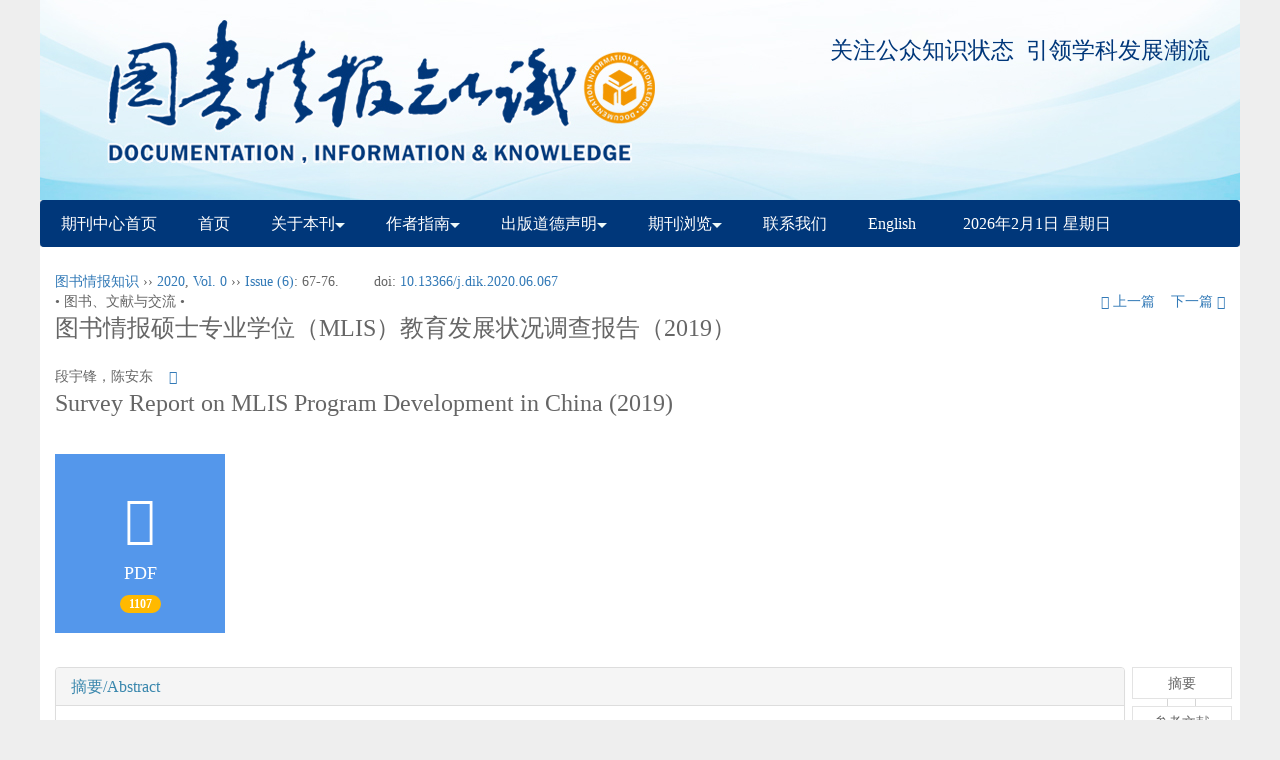

--- FILE ---
content_type: text/html;charset=UTF-8
request_url: http://dik.whu.edu.cn/jwk3/tsqbzs/CN/abstract/abstract5402.shtml
body_size: 14774
content:
<!DOCTYPE html>
<html>
<head>
<meta name="keywords" content="图书情报硕士,图书情报教育,专业学位,调查报告,中国," />
<meta name="HW.ad-path" content="https://dik.whu.edu.cn/jwk3/tsqbzs/CN/abstract/abstract5402.shtml" />
<meta name="HW.identifier" content="https://dik.whu.edu.cn/jwk3/tsqbzs/CN/abstract/abstract5402.shtml" />
<meta name="DC.Format" content="text/html" />
<meta name="DC.Language" content="cn" />
<meta name="DC.Title" content="图书情报硕士专业学位（MLIS）教育发展状况调查报告（2019）" />
<meta name="DC.Identifier" content="10.13366/j.dik.2020.06.067" />
<meta name="DC.Date" content="2020-12-04" />
<meta name="citation_journal_title" content="图书情报知识" />
<meta name="citation_journal_abbrev" content="图书情报知识" />
<meta name="citation_issn" content="1003-2797" />
<meta name="citation_authors" xml:lang="cn" content="段宇锋, 陈安东" />
<meta name="citation_title" xml:lang="cn" content="图书情报硕士专业学位（MLIS）教育发展状况调查报告（2019）" />
<meta name="DC.Keywords" xml:lang="cn" content="图书情报硕士,图书情报教育,专业学位,调查报告,中国,"/>
<meta name="citation_date" content="2020-12-04" />
<meta name="citation_volume" content="0" />
<meta name="citation_issue" content="6" />
<meta name="citation_firstpage" content="67" />
<meta name="citation_lastpage" content="76" />
<meta name="citation_id" content="0/6/67" />
<meta name="citation_doi" content="10.13366/j.dik.2020.06.067" />
<meta name="citation_authors" xml:lang="en" content="" />
<meta name="citation_title" xml:lang="en" content="Survey Report on MLIS Program Development in China (2019)" />
<meta name="DC.Keywords" xml:lang="en" content="Master of library and information science,Education of library and information science, Professional Degree, Survey report, China,"/>
<meta name="citation_abstract_html_url" content="https://dik.whu.edu.cn/jwk3/tsqbzs/CN/abstract/abstract5402.shtml" />
<meta name="citation_pdf_url" content="https://dik.whu.edu.cn/jwk3/tsqbzs/CN/article/downloadArticleFile.do?attachType=PDF&id=5402" />
<meta name="citation_public_url" content="https://dik.whu.edu.cn/jwk3/tsqbzs/CN/abstract/abstract5402.shtml" />
<meta name="robots" content="noarchive" />
 

    <meta charset="utf-8">
    <meta http-equiv="X-UA-Compatible" content="IE=edge">
    <meta name="viewport" content="width=device-width, initial-scale=1">
    <!-- 上述3个meta标签*必须*放在最前面，任何其他内容都*必须*跟随其后！ -->
    <title>图书情报硕士专业学位（MLIS）教育发展状况调查报告（2019）</title>


<!--原摘要中的js -->
	<!--图片弹出窗口 必须放在jquery.min.js后-->
	<link rel="stylesheet" href="https://dik.whu.edu.cn/jwk3/tsqbzs/js/colorbox/colorbox.css">

	<script type="text/javascript">
	//等比缩放图片
function DrawImage(ImgD,FitWidth,FitHeight){
	var image=new Image();
	image.src=ImgD.src;
	if(image.width>0 && image.height>0){
		if(image.width/image.height>= FitWidth/FitHeight){
			if(image.width>FitWidth){
				ImgD.width=FitWidth;
				ImgD.height=(image.height*FitWidth)/image.width;
			}else{
				ImgD.width=image.width;
				ImgD.height=image.height;
			}
		} else{
			if(image.height>FitHeight){
				ImgD.height=FitHeight;
				ImgD.width=(image.width*FitHeight)/image.height;
			}else{
				ImgD.width=image.width;
				ImgD.height=image.height;
			}
		}enm
	}
}
	window.onload=function(){
		$(".figureClass").colorbox({rel:'figureClass', inline:true, width:"80%"});
		$(".inline").colorbox({rel:'inline',inline:true, width:"80%"});
		
	}
	</script>
	<!--图片弹出窗口结束-->
	
	<!--原摘要中js end -->
<script language="javascript" src="https://dik.whu.edu.cn/jwk3/tsqbzs/js/modelDialog1.js"></script>
<script language="javascript" src="https://dik.whu.edu.cn/jwk3/tsqbzs/js/layer2.1/layer.js"></script>
<script language="javascript" src="https://dik.whu.edu.cn/jwk3/tsqbzs/js/drag.js"></script>
<script language="javascript" src="https://dik.whu.edu.cn/jwk3/tsqbzs/js/store.js"></script>
<script language="javascript" src="https://dik.whu.edu.cn/jwk3/tsqbzs/js/download.js"></script>
<script type="text/javascript" src="https://cdnjs.cloudflare.com/ajax/libs/mathjax/2.7.1/MathJax.js?config=TeX-AMS-MML_HTMLorMML"></script>
<script type="text/x-mathjax-config">
	MathJax.Hub.Config({
		extensions: ["tex2jax.js"],
		jax: ["input/TeX", "output/HTML-CSS"], 
		tex2jax: {inlineMath: [ ['$','$'], ["\\(","\\)"] ],displayMath: [ ['$$','$$'], ["\\[","\\]"] ],processEscapes: true},
		"HTML-CSS": { availableFonts: ["TeX"] },
		TeX: {equationNumbers: {autoNumber: ["AMS"], useLabelIds: true}},
        "HTML-CSS": {linebreaks: {automatic: true}},
        SVG: {linebreaks: {automatic: true}}
		});
</script>





<script type="text/javascript">
jQuery(function() {
	jQuery.ajax({
		url: "https://dik.whu.edu.cn/jwk3/tsqbzs/CN/user/validateCollectArticle.do?articleId=5402",
		success: function(res) {
			collectCount();
			if (res == "true") {
				jQuery("#collectArticle").append("已收藏");
			}
			if (res == "false") {
				jQuery("#collectArticle").append("<a href='javascript:;' onclick=\"collectArticle('5402')\">收藏文章</a>");
			}
		}
	});
});

function collectCount() {
	jQuery.ajax({
		url: "https://dik.whu.edu.cn/jwk3/tsqbzs/CN/user/articleCollectionTimes.do?articleId=5402",
		success: function(res) {
			jQuery("#collectCount").html("");
			jQuery("#collectCount").append(res);
		}
	});
}

function collectArticle(id) {
	var url = window.location.href;
	jQuery.ajax({
		url: "https://dik.whu.edu.cn/jwk3/tsqbzs/CN/user/addCollectArticle.do",
		data: {
			"articleId": id,
			"url": url
		},
		type: "post",
		success: function(res) {
			if (res == "true") {
				document.getElementById("collectArticle").innerHTML = "已收藏";
				collectCount();
				alert("收藏成功！");
			} else if (res == "false") {
				alert("您已经收藏过该篇文章啦！");
				window.location.reload();
			} else if (res.length > 5) {
				window.location.href = "https://dik.whu.edu.cn/jwk3/tsqbzs/CN/user/userInfo_cn.jsp?url=" + res;
			} else {
				alert("收藏失败！");
				window.location.reload();
			}
		},
		error: function() {
			alert("收藏失败！");
		}
	});
}


//可视化开始
$(document).ready(function(){
    jQuery.getJSON("https://dik.whu.edu.cn/jwk3/tsqbzs/CN/lexeme/existsCnctstInArticle.do?articleID=5402", null, function(json){
        if(json.result){
            $("#knowledge_map_count").html(json.count);
            $("#knowledge_map_div").show();
        }
    });
});
function changeKnowledgeMapImg(flag){
    if(flag==1){
        document.getElementById("knowledge_map_img").src="../../images/knowledge_map1.png";
    }else{
        document.getElementById("knowledge_map_img").src="../../images/knowledge_map2.png";
    }
}
//可视化结束
<!--
//点赞开始
jQuery(function() {
    jQuery.ajax({
        url: 'https://dik.whu.edu.cn/jwk3/tsqbzs/CN/article/showArticleLikedNum.do',
        data: {
            articleId: 5402
        },
        type: 'post',
        dataType: 'json',
        success:function(data){  //成功的回调函数
            $("#articleLikedNum").text(data);
        },
        error:function (XMLHttpRequest, textStatus, errorThrown) {
            console.log("错误");
            // 状态码
            console.log(XMLHttpRequest.status);
            // 状态
            console.log(XMLHttpRequest.readyState);
            // 错误信息
            console.log(textStatus);
        }
    });
});

function addArticleLikedNum(id){
    jQuery.ajax({
        url: 'https://dik.whu.edu.cn/jwk3/tsqbzs/CN/article/addArticleLikedNum.do',
        data: {
            articleId: id
        },
        type: 'post',
        dataType: 'json',
        success:function(data){  //成功的回调函数
            if(data==-1){
                alert('今日已点赞！！');
            }else{
                $("#articleLikedNum").text(data);
            }
        },
        error:function (XMLHttpRequest, textStatus, errorThrown) {
            console.log("错误");
            // 状态码
            console.log(XMLHttpRequest.status);
            // 状态
            console.log(XMLHttpRequest.readyState);
            // 错误信息
            console.log(textStatus);
        }
    });
}
//点赞结束
 -->

function lsdy2(attachType,articleId,qiKanWangZhi,nian,issn){
	var pars = "attachType="+attachType+"&id="+articleId;
		if(attachType == "RICH_HTML"){
			jQuery.post(qiKanWangZhi+"/CN/article/downloadArticleFileFee.do?" + new Date(), pars, function(data){
				window.location.href = qiKanWangZhi+"/article/"+nian+"/"+issn+"/"+articleId;
			});			
		}else{
			window.location.href = qiKanWangZhi+"/CN/article/downloadArticleFile.do?attachType="+attachType+"&id="+articleId;	
		}	
					$('.layui-layer').hide();
	$('.layui-layer-shade').hide();
}
function submitLogin(login_id, remote_password){
	var login_id = document.getElementById(login_id).value;
	var remote_password = document.getElementById(remote_password).value;
	var pars = "login_id="+login_id+"&remote_password="+remote_password;
	jQuery.post("https://dik.whu.edu.cn/jwk3/tsqbzs/CN/user/login.do?" + new Date(), pars, function(data){
		window.subwin = new SubWindow("下载文件",data,null,null,null,null,'620px','310px',null,null,"#dddddd","true",null,null,"true",null);
		subwin.show();
	});
}

function close(){
		subwin.close();
	}
 
function showArticleFile(url,attachType,articleId){
	var viewAttach = url+"/CN/article/showArticleFile.do?attachType="+attachType+"&id="+articleId;
	window.open(viewAttach,"下载文件","toolbar=no,location=no,directories=no,status=no,menubar=no,scrollbars=no,resizeable=no,copyhistory=no,width=520,height=200,left=88,top=88");
}                      
function searchKeyword(url,id,keyword){
	var form = document.refForm;
	form.searchSQL.value="(("+keyword+"[Keyword]) AND "+id+"[Journal])";
	form.action = url+"/CN/article/advancedSearchResult.do";
	form.submit();
}		
function searchEnKeyword(url,id,keyword){
	var form = document.refForm;
	form.searchSQL.value="(("+keyword+"[Keyword]) AND "+id+"[Journal])";
	form.action = url+"/EN/article/advancedSearchResult.do";
	form.submit();
}		
	
function searchAuthor(url,id,author){
	var form = document.refForm;
	form.searchSQL.value="(("+author+"[Author]) AND "+id+"[Journal])";
	form.action = url+"/CN/article/searchArticleResult.do";
	form.submit();
}
	
function addtobookshelf(url,articleId){
	var addbookshelf = "";
	addbookshelf = url+"/CN/article/addBookShelf.do?id="+articleId;
	window.open(addbookshelf,"添加到书架","");
}	
	
function showTxtFile(url,articleId){
	var showtxtfile = "";
	showtxtfile = url+"/CN/article/showTxtFile.do?id="+articleId;
	window.open(showtxtfile,"引用管理器","");
}

function addComment(url,articleId){
	var addComment = "";
	addComment = url+"/CN/comment/addComment.do?id="+articleId;
	window.open(addComment,"文章反馈","toolbar=no,location=no,directories=no,status=no,menubar=no,scrollbars=no,resizeable=no,copyhistory=no,width=520,height=300,left=88,top=88");
}



function findPassword(email){
	var emailReg = /^([a-zA-Z0-9_-])+@([a-zA-Z0-9_-])+(.[a-zA-Z0-9_-])+/
	var email = document.getElementById(email).value;
	var matchemail = emailReg.test(email);
	var pars = "email="+email;
	if(email == '' || email == null){
		alert("Email不能为空！");
		return false;
	} else {
		if(matchemail){
			jQuery.post("https://dik.whu.edu.cn/jwk3/tsqbzs/CN/user/findPassword.do?" + new Date(), pars, function(data){
				subwin.close();
			});
		}else{
			alert("Email格式不正确");		
		}
	}
}
function chakan(shifoukaifang,id,url){
	var url2 = "https://dik.whu.edu.cn/jwk3/tsqbzs/fileup/1003-2797/SUPPL/"+url;
	window.location.href = "https://dik.whu.edu.cn/jwk3/tsqbzs/CN/suppl/validateVideo.do?url="+url2+"&id="+id+"&shifoukaifang="+shifoukaifang;
}

//编辑推荐 
$(document).ready(function(){
    $("#recommendedArticles-list").load("https://dik.whu.edu.cn/jwk3/tsqbzs/CN/article/recommendedArticles.do?id=5402",null,function(){
    	$("#recommendedArticlesCount").html($("#recommendedArticlesCount1").val());
    });
});

</script>

	
	<script src="https://dik.whu.edu.cn/jwk3/tsqbzs/images/1003-2797/js/bootstrap.min.js"></script>
	<script src="https://dik.whu.edu.cn/jwk3/tsqbzs/images/1003-2797/js/jquery.pin.js"></script>
	<script src="https://dik.whu.edu.cn/jwk3/tsqbzs/images/1003-2797/js/abstract.js"></script>
	<!--[if lt IE 9]>
	<script src="https://cdn.bootcss.com/html5shiv/3.7.3/html5shiv.min.js"></script>
	<script src="https://cdn.bootcss.com/respond.js/1.4.2/respond.min.js"></script>
	<![endif]-->
	
	<style>
		#bsBox{
			width:560px !important;
			height:420px !important;
		}
		.bFind-wrapper-top{
			height:25px !important;
		}
		#bsWXBox{
			height: 257px !important;
			width: 232px !important;
		}
	</style>
<link rel="stylesheet" href="https://dik.whu.edu.cn/jwk3/tsqbzs/images/1003-2797/font-awesome-4.7.0/css/font-awesome.css">
<link href="https://dik.whu.edu.cn/jwk3/tsqbzs/images/1003-2797/css/bootstrap.min.css" rel="stylesheet">
<link rel="stylesheet" href="https://dik.whu.edu.cn/jwk3/tsqbzs/images/1003-2797/css/css.css">
<script src="https://dik.whu.edu.cn/jwk3/tsqbzs/js/jquery/jquery.min.js"></script>
<script src="https://dik.whu.edu.cn/jwk3/tsqbzs/images/1003-2797/js/bootstrap.min.js"></script>

<!--兼容性问题-->
<!-- HTML5 shim and Respond.js for IE8 support of HTML5 elements and media queries -->
<!-- WARNING: Respond.js doesn't work if you view the page via file:// -->
<!--[if lt IE 9]>
<script src="https://cdn.bootcss.com/html5shiv/3.7.3/html5shiv.min.js"></script>
<script src="https://cdn.bootcss.com/respond.js/1.4.2/respond.min.js"></script>
<![endif]-->
</head>
<body id="goTop" >
<!--头部-->
<div class="header">
		<div class="banner">
			<div class="rssemail">
              <div class="kouhao">
					关注公众知识状态&nbsp;&nbsp;引领学科发展潮流
				</div>
				
				<iframe src="https://dik.whu.edu.cn/jwk3/tsqbzs/CN/article/quickSearch.do" class="js_right"  width="420" height="40"  scrolling=no frameborder=0 allowtransparency="true"></iframe>
			</div>

		</div>

		<div class="daohang">
			<div id="nav">
						  <ul id="navMenu">
   						    <li><a href='http://dik.whu.edu.cn/CN/volumn/home.shtml'>期刊中心首页</a></li>
							<li><a href='https://dik.whu.edu.cn/jwk3/tsqbzs'>首页</a></li>
							<li><a href='#' rel='dropmenu2'>关于本刊<img src="https://dik.whu.edu.cn/jwk3/tsqbzs/images/1003-2797/images/diandi.png"></a></li>
							<li><a href='#' rel='dropmenu3'>作者指南<img src="https://dik.whu.edu.cn/jwk3/tsqbzs/images/1003-2797/images/diandi.png"></a></li>
							<li><a href='#' rel='dropmenu4'>出版道德声明<img src="https://dik.whu.edu.cn/jwk3/tsqbzs/images/1003-2797/images/diandi.png"></a></li>
							<li><a href='#' rel='dropmenu1'>期刊浏览<img src="https://dik.whu.edu.cn/jwk3/tsqbzs/images/1003-2797/images/diandi.png"></a></li>						
							<li><a href='https://dik.whu.edu.cn/jwk3/tsqbzs/CN/column/column194.shtml'>联系我们</a></li>
							<li><a href='https://dik.whu.edu.cn/jwk3/tsqbzs/EN/1003-2797/home.shtml'>English</a></li>
							<li style="width:200px;line-height: 45px;text-align: center;">
								<script type="text/javascript">
									today=new Date();
								function initArray(){
								this.length=initArray.arguments.length
								for(var i=0;i<this.length;i++)
								this[i+1]=initArray.arguments[i]  }
								var d=new initArray(
								" 星期日",
								" 星期一",
								" 星期二",
								" 星期三",
								" 星期四",
								" 星期五",
								" 星期六");
								document.write(
								"<font color=ffffff> ",
								today.getFullYear(),"年",
								today.getMonth()+1,"月",
								today.getDate(),"日",
								d[today.getDay()+1],
								"</font>" );
							   </script>
                        	</li>
						</ul>
			 </div>

			  <script type='text/javascript' src='https://dik.whu.edu.cn/jwk3/tsqbzs/images/1003-2797/js/dropdown.js'></script>
				
				<ul id="dropmenu1" class="dropMenu">
				        <li><a  href="https://dik.whu.edu.cn/jwk3/tsqbzs/CN/1003-2797/current.shtml">当期目录</a></li>
                        <li><a  href="https://dik.whu.edu.cn/jwk3/tsqbzs/CN/article/showOldVolumn.do">过刊浏览</a></li>
               </ul>
			   <ul id="dropmenu2" class="dropMenu">
				        <li><a  href="https://dik.whu.edu.cn/jwk3/tsqbzs/CN/column/column190.shtml">期刊简介</a></li>
                        <li><a  href="https://dik.whu.edu.cn/jwk3/tsqbzs/CN/column/column191.shtml">编委会</a></li>
                        <li><a  href="https://dik.whu.edu.cn/jwk3/tsqbzs/CN/column/column193.shtml">期刊订阅</a></li>
               </ul>
			   <ul id="dropmenu3" class="dropMenu">
				        <li><a  href="https://dik.whu.edu.cn/jwk3/tsqbzs/CN/column/column299.shtml">投审稿流程</a></li>
                        <li><a  href="https://dik.whu.edu.cn/jwk3/tsqbzs/CN/column/column300.shtml">格式规范</a></li>
                        <li><a  href="https://dik.whu.edu.cn/jwk3/tsqbzs/CN/column/column301.shtml">版权声明</a></li>
               </ul>
			   <ul id="dropmenu4" class="dropMenu">
				        <li><a  href="https://dik.whu.edu.cn/jwk3/tsqbzs/CN/column/column302.shtml">出版道德规范</a></li>
                        <!--<li><a  href="https://dik.whu.edu.cn/jwk3/tsqbzs/CN/column/column303.shtml">学术规范</a></li>-->
                        <li><a  href="https://dik.whu.edu.cn/jwk3/tsqbzs/CN/column/column304.shtml">期刊相关政策</a></li>
               </ul>
			  <script type="text/javascript">cssdropdown.startchrome("navMenu")</script>
		</div>
</div>
<!--头部 end-->


<script src='http://tongji.journalreport.cn/mstatistics.service.js' ></script><script>recordAdd('aedd637eb59a499ab4489f63e582f4d7')</script>
<div class="container whitebg">
<div class="abs-con">
  <div class="row">
  <div class="col-md-12">
       <p style="margin-top:10px;">
            <span><a href="https://dik.whu.edu.cn/jwk3/tsqbzs">图书情报知识</a> ›› <a href="https://dik.whu.edu.cn/jwk3/tsqbzs/CN/article/showTenYearVolumnDetail.do?nian=2020">2020</a>, <a href="https://dik.whu.edu.cn/jwk3/tsqbzs/CN/article/showTenYearVolumnDetail.do?nian=2020">Vol. 0</a>  ›› <a href="https://dik.whu.edu.cn/jwk3/tsqbzs/CN/volumn/volumn_232.shtml">Issue (6)</a>: 67-76.</span><span class="doi-doi">doi: <a href="https://doi.org/10.13366/j.dik.2020.06.067" target="_blank">10.13366/j.dik.2020.06.067</a></span>        </p>
	<p>
			</p>
    <p class="clearfix">
      <span class="pull-left">• 图书、文献与交流 •</span>
      <span class="pull-right"><a href="https://dik.whu.edu.cn/jwk3/tsqbzs/CN/abstract/abstract5401.shtml"><i class="glyphicon glyphicon-chevron-left"></i> 上一篇</a> &nbsp;&nbsp;&nbsp;<a href="https://dik.whu.edu.cn/jwk3/tsqbzs/CN/abstract/abstract5403.shtml">下一篇 <i class="glyphicon glyphicon-chevron-right"></i></a></span>
    </p>
    <!--中文-->
    
            <h3 class="abs-tit">
         图书情报硕士专业学位（MLIS）教育发展状况调查报告（2019）    
       </h3>
         <p data-toggle="collapse" data-target="#divPanel">
        <span>
               		段宇锋，陈安东
                &nbsp;&nbsp;
        <span data-placement="right"  type="button">
        <i class="glyphicon glyphicon-menu-down" style="cursor:pointer;"></i>
        </span>
        </span>
    </p>
    <div id="divPanel" class="collapse bs-callout">
        <address class="address">
            <ol class="list-unstyled">
            	            </ol>
            
        </address>
        <ul class="list-unstyled code-style" style="overflow: hidden;">
            <li>
				<span>
									</span>
				<span>
									</span>
				<span>
									</span>
				<span>
											<code>出版日期:</code>2020-11-10
									</span>
				<span>
											<code>发布日期:</code>2020-12-04
									</span>
			</li>
            <li>			</li>
            <li>			</li>
            <li>            
            			</li>
           
        </ul>
    </div>
    <!--中文end-->
    <!------------------------------------英文---------------------------------------------------------------------->
        <h3 class="abs-tit">        
	       Survey Report on MLIS Program Development in China (2019)	   
    </h3>
        <p data-toggle="collapse" data-target="#divPanelEn">
        <span>
                
        </span>
    </p>    
    
    <div id="divPanelEn" class="collapse bs-callout">
        <address class="address">
             <ol class="list-unstyled">
            	            </ol>
        </address>
         <ul class="list-unstyled code-style" style="overflow: hidden;">
            <li>
				<span>
									</span>
				<span>
									</span>
				<span>
									</span>
				<span>
											<code>Online:</code>2020-11-10
									</span>
				<span>
											<code>Published:</code>2020-12-04
									</span>
			</li>
            <li>			</li>
            <li>			</li>
            <li>            
            			</li>           
        </ul>
    </div>
    
    <!--英文end-->
    <!-------------------------6大块组----------------------------------------------->
    <div class="group clearfix">
        <div class="row diyihangdg">
                                  <div class="col-xs-6 col-sm-4 col-md-2 col-lg-2 margin-bottom-10">
	            <span class="change-section">
	                <a href="#1" onClick="lsdy1('PDF','5402','https://dik.whu.edu.cn/jwk3/tsqbzs','2020','232');return false;" class="black-bg btn-menu">
	                    <i class="fa fa-file-pdf-o text-danger"></i>
	                    <h2>PDF</h2>
	                    <span class="badge">




1107

</span>
	                </a>
	            </span>
            </div>
                                  <!--
            <div class="col-xs-6 col-sm-4 col-md-2 col-lg-2 margin-bottom-10">
                <span class="change-section">
                    <a href="javascript:void(0);" class="black-bg btn-menu" id="likedNum" onclick="addArticleLikedNum(5402)">
                        <i class="fa fa-thumbs-up"></i>
                        <h2>赞</h2>
                        <span id="articleLikedNum" class="badge"></span>
                    </a>
                </span>
            </div>
             -->
                                    <div class="col-xs-6 col-sm-4 col-md-2 col-lg-2 margin-bottom-10" id="knowledge_map_div" style="display:none;">
                            <span class="change-section" onmouseover="changeKnowledgeMapImg(2)" onmouseout="changeKnowledgeMapImg(1)">
                                <a href="../lexeme/showArticleByLexeme.do?articleID=5402" class="black-bg btn-menu">
                                    <i class="fa text-muted"><img src="../../images/knowledge_map1.png" height="40" style="margin:0px;" width="36" id="knowledge_map_img"></i>
                                    <h2>可视化</h2>
                                    <span class="badge" id="knowledge_map_count">0</span>
                                </a>
                            </span>
            </div>
			
        </div>
        
        <!--<div class="jumbotron" id="showPdf2">
            <ul class="list-unstyled">
                <li><a href="">1. 探讨2016版国际胰瘘研究小组定义和分级系统对胰腺术后患者胰瘘分级的影响.PDF<span>(500KB)</span></a></li>
            </ul>
        </div>-->
        
    </div>
    <!--6大块组------------------->
    </div>
    </div>
    </div>
    <div class="row" id="pin">
        <div class="col-lg-11 col-md-10 col-sm-12 col-sm-12">
            <!--折叠面板begin-->
            <div class="panel-group" id="accordion" role="tablist" aria-multiselectable="true">
                <div class="panel panel-default">
                    <div class="panel-heading" role="tab" id="zhaiyao" onClick="xianshi(this)" style="cursor: pointer;">
                        <h4 class="panel-title">
                            <a id="abstract">
                               	 摘要/Abstract
                            </a>
                        </h4>
                    </div>
                    <div id="collapseOne" class="panel-collapse collapse" role="tabpanel" aria-labelledby="headingOne" name="#abstract" style="display:block;">
                        <div class="panel-body line-height text-justify">
                                                        <p><strong>摘要： </strong>［目的/意义］组织实施第七次全国MLIS教育发展状况调查，旨在了解我国MLIS教育发展现状。［研究设计/方法］通过问卷调研收集MLIS培养单位的师资、招生与就业、教育培养现状等方面的数据，通过与历史数据的对比体现MLIS教育的发展态势。［结论/发现］ 对47所MLIS培养单位的调查结果表明，我国MLIS教育发展迅速，具体表现为师资队伍和招生人数显著增长，毕业生就业状况良好，各培养单位的课程设置、教育资源建设和培养过程管理日益规范，培养成效逐渐彰显。［创新/价值］连续7年发布我国MLIS教育发展状况。在历年调查的基础上，此次调查新增了培养成效和社会服务部分，以突出MLIS学位点建设成绩。<br></p>
                                                        <form name="refForm" action="showCorrelativeArticle.do" method=post target=_blank>
							<input type="hidden" name="searchSQL" value="" />
                            <input type=hidden name="keyword" value="" id="keyword">
							<input type=hidden name="author" value="" id="author">
                            
                                                        <p><strong>关键词: </strong>
                               																				                                       <a href="#" onClick="searchKeyword('https://dik.whu.edu.cn/jwk3/tsqbzs','3','图书情报硕士')">图书情报硕士, </a>
	                                                                        											                                       <a href="#" onClick="searchKeyword('https://dik.whu.edu.cn/jwk3/tsqbzs','3','图书情报教育')">图书情报教育, </a>
	                                                                        											                                       <a href="#" onClick="searchKeyword('https://dik.whu.edu.cn/jwk3/tsqbzs','3','专业学位')">专业学位, </a>
	                                                                        											                                       <a href="#" onClick="searchKeyword('https://dik.whu.edu.cn/jwk3/tsqbzs','3','调查报告')">调查报告, </a>
	                                                                        											                                       <a href="#" onClick="searchKeyword('https://dik.whu.edu.cn/jwk3/tsqbzs','3','中国')">中国</a> 
	                                                                                                    </p>
                                                                                    <p><strong>Abstract: </strong>［Purpose/Significance］The seventh national MLIS education development survey has been conducted to reveal the current status of the MLIS education in China.［Design/Methodology］Data about the teaching staff, enrollment and employment, education and cultivation of MLIS training institutions were gathered through questionnaire, and the development trend of MLIS education was demonstrated by comparing with historical data.［Findings/Conclusion］The survey of 47 MLIS training institutions indicates a fast development of the MLIS education in China, which is demenstrated by the increasing number of teachers and students, the optimistic employment situation of graduates, and the increasing specification of curriculum setting, education resource construction and training process management. As a result, the effects of MLIS education are emerging.［Originality/Value］The report on the development of MLIS education in China has been consecutively published for seven years. Compared with the previous surveys, the effectiveness of education and social services are new in this survey, which intends to emphasize the achievements of MLIS degree programs.<br></p>
                                                        	                            <p><strong>Keywords: </strong>
	                            																				                                       <a href="#" onClick="searchEnKeyword('https://dik.whu.edu.cn/jwk3/tsqbzs','3','Master of library and information science')">Master of library and information science, </a>
	                                    	                            											                                       <a href="#" onClick="searchEnKeyword('https://dik.whu.edu.cn/jwk3/tsqbzs','3','Education of library and information science')">Education of library and information science, </a>
	                                    	                            											                                       <a href="#" onClick="searchEnKeyword('https://dik.whu.edu.cn/jwk3/tsqbzs','3',' Professional Degree')"> Professional Degree, </a>
	                                    	                            											                                       <a href="#" onClick="searchEnKeyword('https://dik.whu.edu.cn/jwk3/tsqbzs','3',' Survey report')"> Survey report, </a>
	                                    	                            											                                       <a href="#" onClick="searchEnKeyword('https://dik.whu.edu.cn/jwk3/tsqbzs','3',' China')"> China</a> 
	                                    	                                                            </p>
                                                         </form>
                            <!--分类号-->
                                                        <!--分类号end-->
                            <div class="row hidden-xs hidden-sm">
                                <div class="col-xs-12 col-sm-2 col-md-2 col-lg-2 margin-bottom-10 text-center">
                                    <div class="text-primary btn-menu">
                                        <h4>引用本文</h4>

                                    </div>
                                </div>
                                <div class="col-xs-12 col-sm-10 col-md-10 col-lg-10 margin-bottom-10">
                                    <div class="primary-border">
                                        															<p>段宇锋, 陈安东. 图书情报硕士专业学位（MLIS）教育发展状况调查报告（2019）[J]. 图书情报知识, 2020, 0(6): 67-76.	</p>
																																									     												                                                                                                        	                                    </div>

                                </div>
                            </div>
                            <div class="row hidden-xs hidden-sm">
                                <div class="col-xs-12 col-sm-2 col-md-2 col-lg-2 margin-bottom-10 text-center">

                                    <div class="btn-menu bs-callout-warning">
                                        <h4>使用本文</h4>
                                    </div>

                                </div>
                                <div class="col-xs-12 col-sm-10 col-md-10 col-lg-10 margin-bottom-10">

                                    <div class="primary-border">
                                        <p>
                                            <b>
                                                <form name=mail action="https://dik.whu.edu.cn/jwk3/tsqbzs/CN/article/sendMail.jsp" method=post target=_blank> 
												<div class="bshare-custom pull-left"><div class="bsPromo bsPromo2"></div><a title="分享到微信" class="bshare-weixin" href="javascript:void(0);"></a><a title="分享到新浪微博" class="bshare-sinaminiblog" href="javascript:void(0);"></a><a title="分享到QQ空间" class="bshare-qzone"></a><a title="分享到腾讯微博" class="bshare-qqmb"></a><a title="更多平台" class="bshare-more bshare-more-icon more-style-addthis"></a><span class="BSHARE_COUNT bshare-share-count" style="float: none;">0</span></div><script type="text/javascript" charset="utf-8" src="https://static.bshare.cn/b/buttonLite.js#style=-1&amp;uuid=&amp;pophcol=2&amp;lang=zh"></script><script type="text/javascript" charset="utf-8" src="https://static.bshare.cn/b/bshareC0.js"></script>
                                                 &nbsp;&nbsp;&nbsp;&nbsp;/&nbsp;&nbsp;
                                                <a href="#" id="collectArticle" class="shouc"></a> <span id="collectCount"></span> /&nbsp;&nbsp;                                              
													<a onclick="mail.submit()" href="javascript:void(null)" class="tuij">推荐</a>
													<input type="hidden" value='我在《图书情报知识》上发现了关于“图书情报硕士专业学位（MLIS）教育发展状况调查报告（2019）”的文章，特向您推荐。请打开下面的网址：https://dik.whu.edu.cn/jwk3/tsqbzs/CN/abstract/abstract5402.shtml' name="neirong">
													<input type="hidden" name="thishref" value="https://dik.whu.edu.cn/jwk3/tsqbzs/CN/abstract/abstract5402.shtml">
													<input type="hidden" name="jname" value="图书情报知识">
													<input type="hidden" name="title" value='图书情报硕士专业学位（MLIS）教育发展状况调查报告（2019）'>
												<form>
                                            </b>
                                        </p>
                                        <p><b>导出引用管理器</b> <span class="daochu"><a href="https://dik.whu.edu.cn/jwk3/tsqbzs/CN/article/getTxtFile.do?fileType=EndNote&id=5402" id="ris_export">EndNote</a>|<a href="https://dik.whu.edu.cn/jwk3/tsqbzs/CN/article/getTxtFile.do?fileType=Ris&id=5402">Reference Manager</a>|<a href="https://dik.whu.edu.cn/jwk3/tsqbzs/CN/article/getTxtFile.do?fileType=ProCite&id=5402">ProCite</a>|<a id="bibtex_export" href="https://dik.whu.edu.cn/jwk3/tsqbzs/CN/article/getTxtFile.do?fileType=BibTeX&id=5402">BibTeX</a>|<a href="https://dik.whu.edu.cn/jwk3/tsqbzs/CN/article/getTxtFile.do?fileType=RefWorks&id=5402">RefWorks</a></span>
										</p>
										<p><strong>链接本文:</strong>
										<a href="https://dik.whu.edu.cn/jwk3/tsqbzs/CN/10.13366/j.dik.2020.06.067" class="txt_zhaiyao1">https://dik.whu.edu.cn/jwk3/tsqbzs/CN/10.13366/j.dik.2020.06.067</a>
										</p>
										<p>
										<strong>&nbsp;</strong>&nbsp;&nbsp;&nbsp;&nbsp;&nbsp;&nbsp;&nbsp;&nbsp;&nbsp; &nbsp;&nbsp;&nbsp;
											<a href="https://dik.whu.edu.cn/jwk3/tsqbzs/CN/Y2020/V0/I6/67" class="txt_zhaiyao1">
										https://dik.whu.edu.cn/jwk3/tsqbzs/CN/Y2020/V0/I6/67</a>										</p>
                                    </div>
                                </div>
                            </div>
                        </div>
                    </div>
                </div>
                
                                                <div class="panel panel-default" >
                    <div class="panel-heading" role="tab" id="cankaowenxian" onClick="xianshi(this)">
						<a name="reference"></a>
                        <h4 class="panel-title">
                            <a id="reference" class="collapsed"  href="javascript:;">
                                参考文献                             </a>
                        </h4>
                    </div>
                    <div id="collapseThree" class="panel-collapse collapse" role="tabpanel" aria-labelledby="headingThree" style="display: none;">
                        <div class="panel-body">
                            <!---->
                            <table width="98%" border="0" align="center" cellpadding="0" cellspacing="8">
																  <tr>
									<td class="J_author"> </td>
								  </tr>
															</table>
                            <!--end--> 
                        </div>
                      </div>         
                </div>
                <div class="panel panel-default">
                    <div class="panel-heading" role="tab" id="xiangguanwenzhang" onClick="xianshi(this)">
                        <h4 class="panel-title">
                            <a id="relatedArticles" class="collapsed"  href="javascript:;">
                                相关文章 <span class="badge badge-info">15</span>
                            </a>
                        </h4>
                    </div>
                    <div id="collapseFour" class="panel-collapse collapse" role="tabpanel" aria-labelledby="headingFour" style="display: none;">
                        <div class="panel-body">
                        
                        
                           <table width="100%" border="0" height='25'>
																																																																																																										<tr>
																					<td width="30" valign='top' style="line-height:30px;">[1]</td>
																					<td class="J_zhaiyao" style="line-height:30px;" valign='top'>李广建, 潘佳立. <a href="https://dik.whu.edu.cn/jwk3/tsqbzs/CN/10.13366/j.dik.2024.06.014" target="_blank" class="txt_zhaiyao">加强信息资源管理，助力新质生产力</a>[J]. 图书情报知识, 2024, 41(6): 14-27.</td>
																				</tr>
																																																																																																																																																																																																																										<tr>
																					<td width="30" valign='top' style="line-height:30px;">[2]</td>
																					<td class="J_zhaiyao" style="line-height:30px;" valign='top'>段宇锋, 叶雨彤, 尚渡新. <a href="https://dik.whu.edu.cn/jwk3/tsqbzs/CN/10.13366/j.dik.2024.03.084" target="_blank" class="txt_zhaiyao">图书情报硕士专业学位（MLIS）教育发展状况调查报告（2023）</a>[J]. 图书情报知识, 2024, 41(3): 84-92.</td>
																				</tr>
																																																																																																																																																																																																																										<tr>
																					<td width="30" valign='top' style="line-height:30px;">[3]</td>
																					<td class="J_zhaiyao" style="line-height:30px;" valign='top'>谢欢. <a href="https://dik.whu.edu.cn/jwk3/tsqbzs/CN/10.13366/j.dik.2024.02.060" target="_blank" class="txt_zhaiyao">20世纪以来中国目录学史书写回顾与展望——以通论性目录学史著作为中心的考察</a>[J]. 图书情报知识, 2024, 41(2): 60-66.</td>
																				</tr>
																																																																																																																																																																																																																										<tr>
																					<td width="30" valign='top' style="line-height:30px;">[4]</td>
																					<td class="J_zhaiyao" style="line-height:30px;" valign='top'>邓胜利, 汪璠, 夏苏迪. <a href="https://dik.whu.edu.cn/jwk3/tsqbzs/CN/10.13366/j.dik.2024.01.069" target="_blank" class="txt_zhaiyao">大数据管理与应用本科专业学位教育发展状况调查报告（2023）</a>[J]. 图书情报知识, 2024, 41(1): 69-79,101.</td>
																				</tr>
																																																																																																																																																																																																																										<tr>
																					<td width="30" valign='top' style="line-height:30px;">[5]</td>
																					<td class="J_zhaiyao" style="line-height:30px;" valign='top'>段宇锋, 尚渡新. <a href="https://dik.whu.edu.cn/jwk3/tsqbzs/CN/10.13366/j.dik.2023.06.052" target="_blank" class="txt_zhaiyao">图书情报硕士专业学位（MLIS）教育发展状况调查报告（2022）</a>[J]. 图书情报知识, 2023, 40(6): 52-60.</td>
																				</tr>
																																																																																																																																																																																																																										<tr>
																					<td width="30" valign='top' style="line-height:30px;">[6]</td>
																					<td class="J_zhaiyao" style="line-height:30px;" valign='top'>李明杰, 王琬琳. <a href="https://dik.whu.edu.cn/jwk3/tsqbzs/CN/10.13366/j.dik.2023.06.068" target="_blank" class="txt_zhaiyao">新文科视域下古籍保护学的融合发展：学科范畴、知识体系与课程设置</a>[J]. 图书情报知识, 2023, 40(6): 68-78.</td>
																				</tr>
																																																																																																																																																																																																																										<tr>
																					<td width="30" valign='top' style="line-height:30px;">[7]</td>
																					<td class="J_zhaiyao" style="line-height:30px;" valign='top'>王世伟. <a href="https://dik.whu.edu.cn/jwk3/tsqbzs/CN/10.13366/j.dik.2023.01.006" target="_blank" class="txt_zhaiyao">以中国式现代化全面推进中国图书馆事业新发展——基于人口规模巨大的现代化的思考</a>[J]. 图书情报知识, 2023, 40(1): 6-12.</td>
																				</tr>
																																																																																																																																																																																																																										<tr>
																					<td width="30" valign='top' style="line-height:30px;">[8]</td>
																					<td class="J_zhaiyao" style="line-height:30px;" valign='top'>柯平, 袁珍珍, 胡娟. <a href="https://dik.whu.edu.cn/jwk3/tsqbzs/CN/10.13366/j.dik.2022.04.006" target="_blank" class="txt_zhaiyao">中国特色图书馆学学科体系构建研究</a>[J]. 图书情报知识, 2022, 39(4): 6-18.</td>
																				</tr>
																																																																																																																																																																																																																										<tr>
																					<td width="30" valign='top' style="line-height:30px;">[9]</td>
																					<td class="J_zhaiyao" style="line-height:30px;" valign='top'>杨文, 张斌. <a href="https://dik.whu.edu.cn/jwk3/tsqbzs/CN/10.13366/j.dik.2022.04.030" target="_blank" class="txt_zhaiyao">再论新时代中国特色档案学话语体系的构建</a>[J]. 图书情报知识, 2022, 39(4): 30-42.</td>
																				</tr>
																																																																																																																																																																																																																										<tr>
																					<td width="30" valign='top' style="line-height:30px;">[10]</td>
																					<td class="J_zhaiyao" style="line-height:30px;" valign='top'>陈传夫, 秦顺, 陈一. <a href="https://dik.whu.edu.cn/jwk3/tsqbzs/CN/10.13366/j.dik.2022.03.006" target="_blank" class="txt_zhaiyao">图书馆行业服务全面建成小康社会的历史贡献与基本经验</a>[J]. 图书情报知识, 2022, 39(3): 6-21.</td>
																				</tr>
																																																																																																																																																																																																																										<tr>
																					<td width="30" valign='top' style="line-height:30px;">[11]</td>
																					<td class="J_zhaiyao" style="line-height:30px;" valign='top'>徐拥军, 张丹. <a href="https://dik.whu.edu.cn/jwk3/tsqbzs/CN/10.13366/j.dik.2022.03.032" target="_blank" class="txt_zhaiyao">北京奥运档案管理的“中国模式”</a>[J]. 图书情报知识, 2022, 39(3): 32-40.</td>
																				</tr>
																																																																																																																																																																																																																										<tr>
																					<td width="30" valign='top' style="line-height:30px;">[12]</td>
																					<td class="J_zhaiyao" style="line-height:30px;" valign='top'>段宇锋, 顾思晨. <a href="https://dik.whu.edu.cn/jwk3/tsqbzs/CN/10.13366/j.dik.2022.03.095" target="_blank" class="txt_zhaiyao">图书情报硕士专业学位（MLIS）教育发展状况调查报告（2021）</a>[J]. 图书情报知识, 2022, 39(3): 95-102.</td>
																				</tr>
																																																																																																																																																																																																																										<tr>
																					<td width="30" valign='top' style="line-height:30px;">[13]</td>
																					<td class="J_zhaiyao" style="line-height:30px;" valign='top'>肖希明, 沈玲, 刘奕. <a href="https://dik.whu.edu.cn/jwk3/tsqbzs/CN/10.13366/j.dik.2022.01.039" target="_blank" class="txt_zhaiyao">中国图书馆学教育的西迁历史及其精神价值</a>[J]. 图书情报知识, 2022, 39(1): 39-50.</td>
																				</tr>
																																																																																																																																																																																																																										<tr>
																					<td width="30" valign='top' style="line-height:30px;">[14]</td>
																					<td class="J_zhaiyao" style="line-height:30px;" valign='top'>尹鑫, 张斌. <a href="https://dik.whu.edu.cn/jwk3/tsqbzs/CN/10.13366/j.dik.2021.05.004" target="_blank" class="txt_zhaiyao">论加快构建中国特色档案学学术体系</a>[J]. 图书情报知识, 2021, 38(5): 4-14.</td>
																				</tr>
																																																																																																																																																																																																																										<tr>
																					<td width="30" valign='top' style="line-height:30px;">[15]</td>
																					<td class="J_zhaiyao" style="line-height:30px;" valign='top'>段宇锋, 景香玉, 徐盼灵, 徐晴. <a href="https://dik.whu.edu.cn/jwk3/tsqbzs/CN/10.13366/j.dik.2021.04.041" target="_blank" class="txt_zhaiyao">图书情报硕士专业学位(MLIS)教育发展状况调查报告(2020)</a>[J]. 图书情报知识, 2021, 38(4): 41-49.</td>
																				</tr>
																																																																																																																																																																							</table>
							
							
                        </div>
                    </div>

                </div>
                
                <div class="panel panel-default">
                    <div class="panel-heading" role="tab" id="tuijianwenzhang" onClick="xianshi(this)">
                        <h4 class="panel-title">
                            <a id="recommendedArticles" class="collapsed"  href="javascript:;">
                                编辑推荐 <span class="badge badge-info" id="recommendedArticlesCount"></span>
                            </a>
                        </h4>
                    </div>
                    <div id="collapseFour" class="panel-collapse collapse" role="tabpanel" aria-labelledby="headingFour" style="display: none;">
                        <div class="panel-body" id="recommendedArticles-list">
                        </div>
                    </div>

                </div>
                
                <div class="panel panel-default" >
                    <div class="panel-heading" role="tab" id="Metrics" onClick="xianshi(this)">
                        <h4 class="panel-title">
                            <a class="collapsed"  href="javascript:;" >
                                Metrics 
                            </a>
                        </h4>
                    </div>
                    <div id="collapseFive" class="panel-collapse collapse" role="tabpanel" aria-labelledby="headingFive" style="display: none;">
                        <div class="panel-body">
                           <table width="98%" border="0" cellspacing="0" cellpadding="0">
											    	<tr>
											        	<td width="24" height="32"></td>
											        	<td colspan="2" bgcolor="#E0EEF7"><span class="STYLE1">阅读次数</span></td>
											        </tr>
													<tr>
											        	<td width="24" height="5"></td>
											        	<td colspan="2" bgcolor="#FFFFFF"></td>
											        </tr>
											      	<tr>
												        <td height="153"></td>
												        <td width="110" valign="top" bgcolor="#EFEFEF" style="line-height:150%">
												        	<strong>全文</strong><br />
												          	<span class="STYLE2"><div id="FullText"></div></span>
												        </td>
											        	<td valign="top">
												        	<table width="63%" border="0" cellspacing="0" cellpadding="0">
													          	<tr>
														            <td><div id="HtmlPdfVersion"></div></td>
													            </tr>
												        	</table>
												        	<br />
												        	<table width="63%" border="0" cellspacing="0" cellpadding="0">
												        		<tr>
														            <td colspan="3"><div id="FromHtmlPdf"></div></td>
													            </tr>
												        	</table>
												          	<br />
												          	<div id="DownloadDistribution"></div>
												          	<div id="DownloadCountryDistribution"></div>
														</td>
													</tr>
													<tr>
												        <td></td>
												        <td colspan="2" height=5></td>
													</tr>
													<tr>
												        <td height="158"></td>
												        <td valign="top" bgcolor="#efefef" style="line-height:150%">
												        	<strong>摘要</strong><br>
												          	<span class="STYLE2"><div id="AbstractCount"></div></span>
														</td>
												        <td valign="top">
															<table width="40%" height="52" border="0" cellpadding="0" cellspacing="0">
													          	<tr>
													            	<td><div id="AbstractVersion"></div></td>
													            </tr>
													            <tr>
													            	<td><div id="FromAbstract"></div></td>
													            </tr>
												        	</table>
															<br />
															<div id="AbstractDistribution"></div>
															<div id="AbstractCountryDistribution"></div>
												        </td>
													</tr>
													<tr>
												        <td></td>
												        <td colspan="2" height=5></td>
													</tr>
													<!--
													<tr>
												        <td height="30"></td>
												        <td bgcolor="#E0EEF7"><p><strong>Cited</strong></p></td>
												        <td>
												        	<div id="citations"></div>
												        </td>
													</tr>
													<tr>
												        <td height="8"></td>
												        <td height="8"></td>
												        <td height="8"></td>
													</tr>
													<tr>
													    <td height="31">&nbsp;</td>
													    <td bgcolor="#E0EEF7"><strong>Shared</strong></td>
													    <td><strong>&nbsp;&nbsp;<a class="shareCount"></a></strong></td>
												  	</tr>
												  	-->
												  	<tr>
													    <td height="5"></td>
													    <td></td>
													    <td></td>
											  		</tr>
											</table>
											
                        </div>
                    </div>
                </div>
				<div class="panel panel-default" >
                    <div class="panel-heading" role="tab" id="benwenpingjia" onClick="xianshi(this)">
                        <h4 class="panel-title">
                            <a id="pingjia" class="collapsed"  href="javascript:;" >
                                本文评价 
                            </a>
                        </h4>
                    </div>
					<div id="collapseSix" class="panel-collapse collapse" role="tabpanel" aria-labelledby="headingSix" style="display: none;">
                        <div class="panel-body">
							<div id="ArticleEstimate">
								<div id="Estimate"></div>
								<div id="Comment"></div>
							</div>
                        </div>
                    </div>
                </div>
				<!-- <div class="panel panel-default" >
                    <div class="panel-heading" role="tab" id="tuijianyuedu" onClick="xianshi(this)">
                        <h4 class="panel-title">
                            <a id="relatedArticles" class="collapsed"  href="javascript:;" >
                                推荐阅读 <span class="badge badge-info">0</span>
                            </a>
                        </h4>
                    </div>
                    <div id="collapseSeven" class="panel-collapse collapse" role="tabpanel" aria-labelledby="headingSeven" style="display: none;">
                        <div class="panel-body">
							<table width="98%" border="0" align="center" cellpadding="0" cellspacing="8" valign='top' height='auto'>
								<tr>
									<td valign='top'>
										<table width="100%" border="0" height='25'>
																																													<tr>
													<td colspan='2' align='center'><strong>No Suggested Reading articles found!</strong></td>
												</tr>
																					</table>
									</td>
								</tr>
							</table>
                        </div>
                    </div>

                </div> -->
            </div>
			
            <!--折叠面板end-->
        </div>
        <div class="col-lg-1 col-md-2 hidden-print hidden-xs hidden-sm" style="margin-left: -23px;">
            <!--右快速导航-->
            <div id="plane" class="pinned">
                <ul class="plane-bd list-unstyled">
                    <li style="width:100px;">
                        <a href="javascript:;"  onclick="zhaiyao('#zhaiyao');">
							<span>摘要</span>
                            <i class="glyphicon glyphicon-text-color"></i>
                        </a>
                    </li>
				                    <li style="width:100px;">
                        <a href="javascript:;"  onclick="zhaiyao('#cankaowenxian');">
                            <span>参考文献</span>
                            <i class="glyphicon glyphicon-equalizer"></i>
                        </a>
                    </li>
                    <li style="width:100px;">
                        <a href="javascript:;"  onclick="zhaiyao('#xiangguanwenzhang');">
                            <span>相关文章</span>
                            <i class="glyphicon glyphicon-list-alt"></i>
                        </a>
                    </li>
                    <li style="width:100px;">
                        <a href="javascript:;"  onclick="zhaiyao('#tuijianwenzhang');">
                            <span>编辑推荐</span>
                            <i class="glyphicon glyphicon-list-alt"></i>
                        </a>
                    </li>
                    <li style="width:100px;">
                        <a href="javascript:;"  onclick="zhaiyao('#Metrics');">
                            <span>Metrics</span>
                            <i class="glyphicon glyphicon-stats"></i>
                        </a>
                    </li>
					<li style="width:100px;">
                        <a href="javascript:;" onclick="zhaiyao('#benwenpingjia');">
                            <span>本文评价</span>
                            <i class="glyphicon glyphicon-stats"></i>
                        </a>
                    </li>
					<!-- <li style="width:100px;">
                        <a href="javascript:;" onclick="zhaiyao('#tuijianyuedu');">
                            <span>推荐阅读</span>
                            <i class="glyphicon glyphicon-list-alt"></i>
                        </a>
                    </li> -->
                </ul>
                <div class="plane-ft">
                    <a href="#goTop" target="_self"  title="回顶部" style="color:#ff6600;width:100px;" class="text-center">回顶部</a>
                </div>
            </div>
            <!--右快速导航-->
         </div> 
    </div>
</div>
<!--底部-->
<div class="footer">
	<div class="banquan">
		地址：武汉市武昌珞珈山 武汉大学信息管理学院 邮编：430072 电话：027-68754437 E-mail：tqy12@whu.edu.cn<br>
		版权所有 © <a href="http://dik.whu.edu.cn/jwk3/tsqbzs/ht-login.jsp" target="_blank"><font color="FFFFFF">《图书情报知识》编辑部</a>&nbsp;&nbsp;&nbsp;&nbsp;
		<a href="http://www.beian.miit.gov.cn/" target="_blank" style="color:#fff;">鄂ICP备05003330号-1</a><br>
		本系统由北京玛格泰克科技发展有限公司设计开发 技术支持：support@magtech.com.cn
	</div>
	<div class="wechat">
		<img src="https://dik.whu.edu.cn/jwk3/tsqbzs/images/1003-2797/images/wechat.jpg" alt="">
	</div>
	</div>
<!--底部end-->
<iframe src="https://dik.whu.edu.cn/jwk3/tsqbzs/EN/article/updateBrowseNum.jsp?articleid=5402" height=0 scrolling=no border=0 frameborder=0 allowtransparency="true"></iframe>

</body>
</html>

<script type="text/javascript">
	var hash = window.location.hash;
	loadMetricsTabc();
	loadArticleEstimate();
	$(function() {
    	$('#container').tabs(1);
    });
    $("#MetricsTabC").click(function(){
		loadMetricsTabc();
	});
	 $("#ArticleEstimateTab").click(function(){
		loadArticleEstimate();
	});
	function loadArticleEstimate(){
		$("#Estimate").empty();
		$("#Estimate").append("<iframe src=\"https://dik.whu.edu.cn/jwk3/tsqbzs/include/showEstimate.do?articleId=5402\" width=\"1000\" height=\"85\"  scrolling=no frameborder=0 allowtransparency=\"true\" style=\"padding: 20\"></iframe>");
		$("#Comment").empty();
		$("#Comment").append("<iframe src=\"https://dik.whu.edu.cn/jwk3/tsqbzs/CN/comment/showCommentList.do?type=article&typeId=5402\" width=\"1000\" style=\"min-height:700px; width:100%;\"   scrolling=no frameborder=0 allowtransparency=\"true\" style=\"padding: 20\" id=\"ifr-comment\"></iframe>");
	}
	$(function(){
		$('.tabs-nav').children('li').eq(0).addClass('tabs-selected');
		$('.tabs-nav').children('li').last().removeClass('tabs-selected');
		$('#AbstractTab').removeClass('tabs-hide');
		$('#MetricsTab').addClass('tabs-hide');
	})
	function loadMetricsTabc(){
		$("#FullText").load("https://dik.whu.edu.cn/jwk3/tsqbzs/CN/matrix/matrix.do?articleId=5402&type=FullText");
		$("#HtmlPdfVersion").load("https://dik.whu.edu.cn/jwk3/tsqbzs/CN/matrix/matrix.do?articleId=5402&type=HtmlPdfVersion");
		$("#FromHtmlPdf").load("https://dik.whu.edu.cn/jwk3/tsqbzs/CN/matrix/matrix.do?articleId=5402&type=FromHtmlPdf");
		$("#AbstractVersion").load("https://dik.whu.edu.cn/jwk3/tsqbzs/CN/matrix/matrix.do?articleId=5402&type=AbstractVersion");
		$("#AbstractCount").load("https://dik.whu.edu.cn/jwk3/tsqbzs/CN/matrix/matrix.do?articleId=5402&type=AbstractCount");
		$("#FromAbstract").load("https://dik.whu.edu.cn/jwk3/tsqbzs/CN/matrix/matrix.do?articleId=5402&type=FromAbstract");
		//$("#citations").load("https://dik.whu.edu.cn/jwk3/tsqbzs/CN/matrix/matrix.do?articleId=5402&type=citations");
		$("#DownloadDistribution").empty();
		$("#DownloadDistribution").append("<iframe src=\"https://dik.whu.edu.cn/jwk3/tsqbzs/CN/matrix/matrix.do?articleId=5402&type=DownloadDistribution\" width=\"600\" height=\"300\"  scrolling=no frameborder=0 allowtransparency=\"true\" style=\"padding: 20\"></iframe>");
		$("#DownloadCountryDistribution").empty();
		$("#DownloadCountryDistribution").append("<iframe src=\"https://dik.whu.edu.cn/jwk3/tsqbzs/CN/matrix/matrix.do?articleId=5402&type=DownloadCountryDistribution\" width=\"550\" height=\"300\"  scrolling=no frameborder=0 allowtransparency=\"true\"></iframe>");
		$("#AbstractDistribution").empty();
		$("#AbstractDistribution").append("<iframe src=\"https://dik.whu.edu.cn/jwk3/tsqbzs/CN/matrix/matrix.do?articleId=5402&type=AbstractDistribution\" width=\"600\" height=\"300\"  scrolling=no frameborder=0 allowtransparency=\"true\" style=\"padding: 20\"></iframe>");
		$("#AbstractCountryDistribution").empty();
		$("#AbstractCountryDistribution").append("<iframe src=\"https://dik.whu.edu.cn/jwk3/tsqbzs/CN/matrix/matrix.do?articleId=5402&type=AbstractCountryDistribution\" width=\"550\" height=\"300\"  scrolling=no frameborder=0 allowtransparency=\"true\" style=\"padding: 20\"></iframe>");
	}
	
</script>

    <!--css必引 -->	
	<link rel="stylesheet" href="https://dik.whu.edu.cn/jwk3/tsqbzs/images/1003-2797/css/abstract.css">
		<script src="https://dik.whu.edu.cn/jwk3/tsqbzs/js/colorbox/jquery.colorbox.js"></script>

--- FILE ---
content_type: text/css;charset=UTF-8
request_url: https://dik.whu.edu.cn/jwk3/tsqbzs/images/1003-2797/css/css.css
body_size: 4837
content:
@charset "utf-8";




/* 文章目录*/

*#dbt_action_bar_hide {
    DISPLAY: none;
}

*.hidelabel {
    DISPLAY: none;
}


*.abs_zuozhe {
    COLOR: #444;
    font-size: 12px;
}

*.abs_njq {
    COLOR: #444;
    font-size: 12px;
    font-family: "微软雅黑";
    line-height: 22px;
}
.links1 {
    line-height: 22px;
}
.noselectrow {
    BORDER-BOTTOM: #eee 1px solid;
    BORDER-LEFT: white 1px solid;
    PADDING-BOTTOM: 5px;
    WIDTH: 100%;
    BORDER-TOP: white 1px solid;
    BORDER-RIGHT: white 1px solid;
    PADDING-BOTTOM: 5px;
    MARGIN: 6px 0px;
}
.selectedrow {
    BORDER: #eee 1px solid;
    MARGIN: 6px 0px;
    WIDTH: 100%;
    BACKGROUND: #f8f8f8;
    PADDING-BOTTOM: 5px;
}
.authorList {
    line-height: 22px;
    MARGIN-BOTTOM: 1px;
    MARGIN-TOP: 3px !important;
}
.articlesectionlisting {
    BORDER-BOTTOM: #ddd 1px solid;
    PADDING-BOTTOM: 5px;
    MARGIN: 0px;
    PADDING-LEFT: 0px;
    WIDTH: 100%;
    PADDING-RIGHT: 0px;
    COLOR: #3a3a3a;
    FONT-WEIGHT: bold;
    PADDING-TOP: 5px;
    margin-bottom: 8px;
}
.articlesectionlisting INPUT {
    FLOAT: left;
}

.articlesectionlisting .dbt_header {
    font-size: 14px;
    color: #7f0202;
}
.txt_zhaiyao1 {

}

A.txt_zhaiyao1:link {
    TEXT-DECORATION: none;
}

A.txt_zhaiyao1:hover {

    TEXT-DECORATION: underline;
}

A.txt_zhaiyao1:visited {

    TEXT-DECORATION: none;
}

A.txt_zhaiyao1:active {
    TEXT-DECORATION: none;
}

.txt_biaoti {
    COLOR: #333;
    font-weight: bold;
    font-size: 14px;
}

A.txt_biaoti:link {
    COLOR: #333;
    TEXT-DECORATION: none;
}

A.txt_biaoti:visited {
    COLOR: #333;
    TEXT-DECORATION: none;
}

A.txt_biaoti:active {
    TEXT-DECORATION: none;
}

.txt_14000 {
    font-size: 12px;
    color: #000000;
}

A.txt_14000:link {
    color: #000000;
    TEXT-DECORATION: none;
}

A.txt_14000:hover {
    COLOR: #ae0001;
    TEXT-DECORATION: underline;
}

A.txt_14000:visited {
    color: #000000;
    TEXT-DECORATION: none;
}

A.txt_14000:active {
    TEXT-DECORATION: none;
}

/*文章图片显示隐藏用到开始*/
.hiden {
    DISPLAY: none;
}
/*文章图片显示隐藏用到结束*/

.article_checkbox_cell{padding:0 3px;}

.white_content {
    display: none;
    color: #333;
    margin-bottom: 8px;
    font-size: 12px;
    width: 100%;
    overflow: hidden;
}
/* 文章目录end*/

/*全局样式*/
html,body,div,ul,li,span,applet,object,iframe,h1,h2,h3,h4,h5,h6,p,blockquote,pre,a,abbr,acronym,address,big,cite,code,del,dfn,em,font,img,ins,kbd,q,s,samp,small,strike,strong,sub,sup,tt,var,b,u,i,center,dl,dt,dd,ol,fieldset,form,label,legend,caption,tbody,tfoot,thead,tr,th,td{margin:0;padding:0;list-style:none;}
img{border:0;}
a:link,a:visited{text-decoration:none;color:#000;}
a:hover{color:#1539A2;}
body{font-size:14px;
	font-family: Microsoft YaHei;
	background:#eee;
	color:#666;
	}
.whitebg{background:#fff;}
.gd{float: right;
    margin-right: 15px;
    margin-bottom: 10px;}
.main,.container{width:1170px;background:#fff;margin: 0 auto;overflow: hidden;padding:15px;box-sizing: content-box;}
/*头部*/
.dingbu{background:#f1f1f1;border-bottom:1px solid #dfdfdf;}
.dingbu_wz{width:1200px;margin: 0 auto;text-align: right;height:36px;line-height: 36px;}

.header{width:1200px;margin:auto;overflow:hidden;}
.banner{width:1200px;background:url(../images/banner.jpg);height: 200px;text-align: right;position: relative;}


.js_1{height: 40px;text-align: left;}
.js_right input[type='text']{width:200px;     height: 30px;padding-left:5px; float:left; line-height:30px;border: #ccc 1px solid;    border-radius: 4px 0 0 4px;}
.js_right .search{color: transparent;border: 0;background:#fdac33  url(../images/search.png) no-repeat center center;width:44px; height:34px;border-radius:0 4px 4px 0; float:left;}
.adv-search { margin-left: 7px;font-size: 14px; background:#fdac33; text-align: center;  line-height: 34px; }
.adv-search:hover{color: #fff;background:#f00;}
.adv-search:link,.adv-search:visited{float: right;width:130px;color: #fff;border-radius:4px;}
.rsbg{
	background: #ff5e10!important;
    width: 90px!important;
    line-height: 32px!important;
}
/*导航菜单*/
.daohang{    
	background:#00377a;
    border-top: 1px solid #00377a;
    border-bottom: 1px solid #00377a;
	border-radius: 4px;
}
div,nav,ul,li,navMenu,dropMenu{margin:0;padding:0;}
#nav {width:1200px;margin:0px auto;display:block;overflow:hidden;text-decoration:none; font-family:"microsoft Yahei"; z-index: 9999; position: relative;}
#navMenu ul{height:60px;}
#navMenu li {float:left;display:inline;	font-size:16px;color:#fff;margin-left:1px;}
#navMenu li a {color:#fff;text-decoration:none;padding:0 20px;line-height:45px;text-align:center;display:block;}
#navMenu li a:hover{color:#fff; background:#004ca9; text-decoration:none;}
#navMenu2 ul{height:60px;}
#navMenu2 li {float:left;display:inline;	font-size:16px;color:#fff;margin-left:1px;}
#navMenu2 li a {color:#fff;text-decoration:none;padding:0 12px;line-height:45px;text-align:center;display:block;}
#navMenu2 li a:hover{color:#fff; background:#004ca9; text-decoration:none;}
/*-------- 下拉菜单 --------------*/
.dropMenu {	position:absolute;top: 0;z-index:130;visibility: hidden;border-top:0; background:#00377a;padding:1px;width:190px;color:#ffffff;	font-size:14px;}
.dropMenu li {float:left;width:190px;padding:0;	margin:0;display:inline;}
.dropMenu li a { text-align:left;display: block;padding: 8px 0 8px 26px;text-decoration:none;	color:#fff;}
.dropMenu a:hover {color:#fff; background-color:#004ca9;}


/*轮播图片*/
.flexslider {
	float:left;
	position: relative;
	width: 670px;
	height: 330px;
	overflow: hidden;
	zoom: 1;
	
	
}

.flexslider .slides li {
	width: 100%;
	height: 100%;
}

.flex-direction-nav a {
	width: 70px;
	height: 70px;
	line-height: 99em;
	overflow: hidden;
	margin: -35px 0 0;
	display: block;
	background: url(../images/ad_ctr.png) no-repeat;
	position: absolute;
	top: 50%;
	z-index: 10;
	cursor: pointer;
	opacity: 0;
	filter: alpha(opacity=0);
	-webkit-transition: all .3s ease;
	border-radius: 35px;
}

.flex-direction-nav .flex-next {
	background-position: 0 -70px;
	right: 60px;
}

.flex-direction-nav .flex-prev {
	left: 60px;
}

.flexslider:hover .flex-next {
	opacity: 0.8;
	filter: alpha(opacity=25);
}

.flexslider:hover .flex-prev {
	opacity: 0.8;
	filter: alpha(opacity=25);
}

.flexslider:hover .flex-next:hover,
.flexslider:hover .flex-prev:hover {
	opacity: 1;
	filter: alpha(opacity=50);
}

.flex-control-nav {
	width: 100%;
	position: absolute;
	bottom: 10px;
	text-align: center;
}

.flex-control-nav li {
	margin: 0 2px;
	display: inline-block;
	zoom: 1;
	*display: inline;
}

.flex-control-paging li a {
	background: url(../images/dot.png) no-repeat 0 -16px;
	display: block;
	height: 16px;
	overflow: hidden;
	text-indent: -99em;
	width: 16px;
	cursor: pointer;
}

.flex-control-paging li a.flex-active,
.flex-control-paging li.active a {
	background-position: 0 0;
}

.flexslider .slides a img {
	width: 100%;
	height: 330px;
	display: block;
}
/*轮播图片end*/

/*期刊信息*/
.qkxx{ width:475px;float:right;}
.qkxx_fm{float:left;text-align: center;    line-height: 22px;}
.qkxx img{width:244px;}
.qkxx ul{margin-bottom: 20px;}
/*.qkxx ul li{color: red;}*/
.qkxx ul,.qkxx p{float:right;width:215px;line-height:28px;color: #666;margin-top: 10px;text-align: left;}

/*中间三大块*/
.tab_1, .tab_2, .tab_3{
	padding:  0;
	width: 370px;
	float: left;
	margin-right: 30px;
	border-radius: 5px;
}
.tab_1 h4, .tab_2 h4, .tab_3 h4{
	color: #fff;
	text-align: center;
	font-size: 20px;
	margin: 10px 0;
	font-weight: normal;
}
.tab_1 p, .tab_2 p, .tab_3 p{
	text-align:center;
	color:#fff;
	font-size:16px;
	line-height: 28px;
	margin: -5px 0 10px;
}
.tab_1{
	background:#3d96de;
	
}
.tab_2{
	background:#00377a;
	
}
.tab_3{
	background:#8495e7;
	float:right!important;
	margin-right:0!important;
}






.left{float:left;width:805px;overflow: hidden;}
.right{float:right;}
.gjjs-l,.right{width:340px;overflow: hidden;}




/*文章*/

.tab {width: 100%;}
.tab-title {
	width:100%;
	height: 40px;
	font-size: 0;

}
.tab-title .item {
	display: inline-block;
	padding: 0 30px;
	height: 40px;
	line-height: 40px;
	text-align: center;
	font-size: 22px;
	margin-right: 2px;
	color: #124f8e;
	background:#dbecff;
}
.tab-title .item-cur {
	cursor: pointer;
	color: #fff;
	background:#00377a;
}
.tab-cont {
  background-color: #ffffff;
 border: 1px solid #ccdbeb;
  overflow: hidden;
}
.tab-cont__wrap {
  background: #fff;
      padding: 0;
}
.tab-cont .item {
 
    text-align: left;
    color: #000;
}

.button_2 {
        color:#f5b30a;
    padding: 9px 10px;
    display: block;
    /* background: #8c9794; */
    margin-bottom: 15px;
    border-radius: 5px;
    margin: 30px auto;
    text-align: center;
    width: 17%;
    border: 1px solid #ccc;
}

a.button_2:link, 
a.button_2:visited { 
color:#fff; 
text-decoration:none; 
}
.button_2:hover {
    background: #e58200;
    color: #FFF;
	 border: 1px solid #e58200;
}

/*当期目录*/
.current{overflow:hidden;/*border: 1px solid #c0deed;*/}
.column_title{font-size: 20px; height: 40px; color:#fff; background:url(../images/dqbj.jpg);line-height: 40px;padding:0 10px;}
.dqtab{overflow: hidden; padding: 26px 0 10px;  border-bottom: 1px solid #ccc;}
.njq{font-size:14px;font-weight:bold;width: 70%;float: left;line-height: 24px;}
.syq{width:29%px;float:right;text-align: right;}
.articles{overflow:hidden;margin: 0px 20px 10px;}
.articles ul{overflow: hidden;}
.articles li{overflow:hidden;border-bottom: 1px solid #f1f1f1;padding-top:15px;}
.articles li:last-child{border-bottom:none;}
.wenzhanglanmu{line-height: 30px;font-size: 14px;font-weight: bold;color:#ec7500;padding-top: 10px;}
.wenzhang{overflow:hidden;border-bottom: 1px solid #eee;}
.wenzhang dl{overflow:hidden;padding: 10px 0;}

.dqml_title a,.biaoti{color: #00377a;font-size: 15px;font-weight:bold;line-height: 26px;}
a.biaoti:link, a.biaoti:visited {color:#00377a;text-decoration:none;}
a.biaoti:hover,a.biaoti:active {color:#00377a;text-decoration:none;}
.zuozhe{color:#666;line-height: 30px;}
.kmnjq{line-height: 30px;}
.zhaiyao{color:#999;line-height:24px;}
.doi{}
.red{color:#f00;}



/*右侧*/
.r_tab{    
	overflow: hidden;
    margin-bottom: 30px;
    border: 1px solid #d2dae4;
    border-radius: 3px;
}
.xw_tit{
	color: #124f8e;
	background: #dbecff;
	font-size: 22px;
    padding-left: 15px;
    line-height: 40px;
}


.r_tab ul{
	padding:20px;
}
.r_tab li{
	line-height:22px;
	border-bottom: 1px solid #eee;
	padding: 5px 0;
}

.shijian{font-size: 12px; color: #efa425}
.xiangx{color:#2079D7;}
.read_more{
	text-align: center;
	font-size: 17px;
    color: #dc770c;
    font-weight: bold;
	margin-top: 20px;
}



/*底*/
.footer{width:1200px;margin:0 auto;background:#00377a;overflow: hidden;}
.banquan{float: left; overflow: hidden;padding:30px 0;color: #fff;text-align: center;line-height: 30px;width: 900px;}
.wechat{width: 300px;float: right;padding:30px 0;}
.wechat img{width: 100px;display: block;margin: auto;}
.rssemail{
	position: absolute;
	top: 35px;
	right:30px;
}
/*.share{text-align: right;}
.share,.r-btn,.js_right{display: block;overflow: hidden;clear: both;margin-bottom: 8px;float: right;}*/

.tuijian li{border-bottom: 1px solid #eee;overflow: hidden;margin-bottom: 15px;}
.tuijian dl dt{width:180px;float: left;}
.tuijian dl dt img{width: 160px;border: 1px solid #ccc;}
.item .r_tab{border: 0;}
.tab_1 .san,.tab_2 .san,.tab_3 .san{color:#fff;}


.dqml{
	padding: 15px 0;
	border-bottom: 1px solid #eee;
	overflow: hidden;
}
.dqml_ming{
	font-size:18px;
	color:#000;
	padding-bottom:10px;
	margin-bottom:20px;
	border-bottom:1px solid #009999;
}

.dqml_img{width:30%;float:left;padding-right:3%;}
.dqml_wzn{overflow:hidden;width:67%;}
.dqml_title{font-size: 14px;color:#333;font-weight: bold;line-height:26px;}
.dqml p{
	line-height:26px;
	margin: 0;
}
.dqml_zaiyao{line-height:24px;}
.dqml_zaiyao img{margin-right:5px;}
.figure{color:#333;margin:5px 0;}
.red{color:#f00;}

.lanming{    
	height: 32px;
    line-height: 32px;
    font-size: 16px;
    font-weight: bold;
    color: #fff;
    letter-spacing: 4px;
    width: 23%;
    background:#049a3c;
    text-align: center;
    border-radius: 5px;
    margin: 10px 0 0;
}
.tuijian{padding:20px;}
.hide{display:none;}
.item_title{border-bottom:#ccc 1px solid;color:#333;line-height:24px;padding-bottom:10px; font-size: 18px;margin-bottom:15px;}
.item_biaoti{font-size: 16px;text-align:center;}
.jsjg{width:810px;float:right;}
.fmbf{width:100%;overflow: hidden;clear:both;}
.fm-l{width:220px;float:left;}
.fm_you{width:600px;float:right;line-height: 24px;}
/*二级页面*/
.item-right{
	float:right;
	width:300px;
	overflow:hidden;	
}

.right_tab{
	border: 1px solid #ccc;
    border-radius: 3px;
	margin-bottom:25px;
}

.right_tab_tit{
	background:#00377a;
    line-height: 36px;
    padding-left: 10px;
    font-size: 18px;
	color:#fff;
	
	
}
.right_tab ul{
	overflow:hidden;
	margin: 10px;
}
.right_tab ul li{
	line-height: 30px;
    border-bottom: 1px #e4e4e4 dashed;
}
/*二级页面*/
.homepage-article{width:830px;float:left;}
.news li{margin-bottom:10px;background: url(../images/lis.gif) no-repeat 0 6px;padding-left:15px;}
.news li a{font-size:18px;}

.code_wz a{padding:5px 10px;background:#ff5e10;border-radius:4px;color:#fff;display: inline-block;}

.list_title{text-align:center;font-size:18px;padding:15px;}


.kouhao{font-size:23px;margin-bottom: 45px;color: #00377a;text-align:right;}


.share{margin: 55px 0 20px;}
.r-btn a,.adv-search { margin-left: 7px;font-size: 14px; background:#fdac33; text-align: center;  line-height: 34px; }
.r-btn a:hover,.adv-search:hover{color: #fff;background:#f00;}
.r-btn a,a.adv-search{width:100px;color: #fff;border-radius:4px;}
.r-btn a{float: left;display: block;margin: 0 7px 0 0;}


.ztzz{margin-left:20px;}
.subject_text{line-height:23px;margin-bottom:10px;}
.txt_newsbt{font-size:16px!important;color:#ec7500!important;}